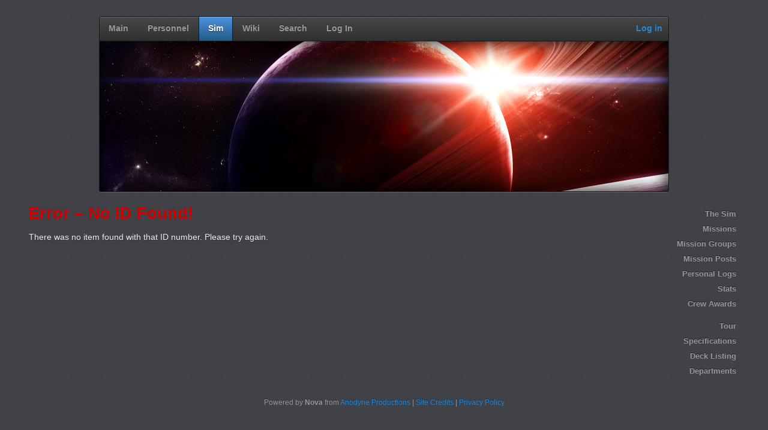

--- FILE ---
content_type: text/html; charset=UTF-8
request_url: https://independence.ucip.org/index.php/sim/viewpost/616
body_size: 1213
content:
<!DOCTYPE html>
<html lang="en">
	<head>
		<meta charset="utf-8">
		<title>USS Independence :: Error!</title>

		<meta name="description" content="Anodyne Productions' premier online RPG management software">
		<meta name="keywords" content="nova, rpg management, anodyne, rpg, sms">
		<meta name="author" content="Anodyne Productions">

		
		<!-- STYLESHEETS -->
		<link href="https://independence.ucip.org/application/views/titan/main/css/main.css" rel="stylesheet" type="text/css" media="screen" charset="utf-8" />
		<!--[if lt IE 9]>
		<script src="//html5shim.googlecode.com/svn/trunk/html5.js"></script>
		<![endif]-->

		<!-- JAVASCRIPT FILES -->
		<style type="text/css">
			@import url("https://independence.ucip.org/nova/modules/assets/js/css/jquery.ui.core.css");
			@import url('https://independence.ucip.org/nova/modules/assets/js/css/jquery.facebox.css');
			@import url('https://independence.ucip.org/application/views/titan/main/css/jquery.ui.theme.css');
		</style>
		
		<script type="text/javascript" src="//code.jquery.com/jquery-1.8.2.min.js"></script>
		<script type="text/javascript" src="https://independence.ucip.org/nova/modules/assets/js/jquery.lazy.js"></script>
		<script type="text/javascript" src="https://independence.ucip.org/nova/modules/assets/js/jquery.ui.core.min.js"></script>
		<script type="text/javascript" src="https://independence.ucip.org/nova/modules/assets/js/jquery.ui.widget.min.js"></script>
		<script type="text/javascript" src="https://independence.ucip.org/nova/modules/assets/js/reflection.js"></script>
		<script type="text/javascript" src="https://independence.ucip.org/nova/modules/assets/js/jquery.facebox.js"></script>
		<script type="text/javascript">
			$(document).ready(function(){
				$.lazy({					
					src: 'https://independence.ucip.org/nova/modules/assets/js/jquery.ui.tabs.min.js',
					name: 'tabs',
					cache: true
				});
				
				$.lazy({					
					src: 'https://independence.ucip.org/nova/modules/assets/js/jquery.prettyPhoto.js',
					name: 'prettyPhoto',
					dependencies: {
						css: ['https://independence.ucip.org/nova/modules/assets/js/css/jquery.prettyPhoto.css']
					},
					cache: true
				});
				
				$.lazy({
					src: 'https://independence.ucip.org/nova/modules/assets/js/bootstrap-twipsy.js',
					name: 'twipsy',
					dependencies: {
						css: ['https://independence.ucip.org/nova/modules/assets/js/css/bootstrap.css']
					},
					cache: true
				});
				
				$('a#userpanel').toggle(function(){
					$('div.panel-body').slideDown('normal', function(){
						$('.panel-trigger div.ui-icon').removeClass('ui-icon-triangle-1-s');
						$('.panel-trigger div.ui-icon').addClass('ui-icon-triangle-1-n');
					});
					return false;
				}, function(){
					$('div.panel-body').slideUp('normal', function(){
						$('.panel-trigger div.ui-icon').removeClass('ui-icon-triangle-1-n');
						$('.panel-trigger div.ui-icon').addClass('ui-icon-triangle-1-s');
					});
					return false;
				});
				
				$.facebox.settings.loadingImage = 'https://independence.ucip.org/nova/modules/assets/js/images/facebox-loading.gif';
				
				$('.reflect').reflect({ opacity: '0.3' });
			});
		</script>
		
		<script type="text/javascript">
			$(document).ready(function(){
				$('#userpanel').click(function(){
					$('#panel').slideToggle();
					return false;
				});
			});
		</script>

			</head>
	<body>
		<noscript>
			<span class="UITheme">
				<div class="system_warning ui-state-error">You must turn Javascript ON to use all of Nova's features!</div>
			</span>
		</noscript>
		<div id="container-top">
			<div id="menu">
				<div class="nav-main"><ul><li><a href="https://independence.ucip.org/index.php/main/index" class=""><span>Main</span></a></li><li><a href="https://independence.ucip.org/index.php/personnel/index" class=""><span>Personnel</span></a></li><li><a href="https://independence.ucip.org/index.php/sim/index" class="active"><span>Sim</span></a></li><li><a href="https://independence.ucip.org/index.php/wiki/index" class=""><span>Wiki</span></a></li><li><a href="https://independence.ucip.org/index.php/search/index" class=""><span>Search</span></a></li><li><a href="https://independence.ucip.org/index.php/login/index" class=""><span>Log In</span></a></li></ul></div>

				<div class="panel-controls">
											<strong><a href="https://independence.ucip.org/index.php/login/index" class="login-text">Log in</a></strong>
									</div>
			</div>

			<header>
							</header>
		</div>

		<div id="container-bottom">
			<div id="body">
				<!-- SUB NAVIGATION -->
				<div class="nav-sub">
					<ul><li><a href="https://independence.ucip.org/index.php/sim/index"><span>The Sim</span></a></li><li><a href="https://independence.ucip.org/index.php/sim/missions"><span>Missions</span></a></li><li><a href="https://independence.ucip.org/index.php/sim/missions/group"><span>Mission Groups</span></a></li><li><a href="https://independence.ucip.org/index.php/sim/listposts"><span>Mission Posts</span></a></li><li><a href="https://independence.ucip.org/index.php/sim/listlogs"><span>Personal Logs</span></a></li><li><a href="https://independence.ucip.org/index.php/sim/stats"><span>Stats</span></a></li><li><a href="https://independence.ucip.org/index.php/sim/awards"><span>Crew Awards</span></a></li><li class="spacer"></li><li><a href="https://independence.ucip.org/index.php/sim/tour"><span>Tour</span></a></li><li><a href="https://independence.ucip.org/index.php/sim/specs"><span>Specifications</span></a></li><li><a href="https://independence.ucip.org/index.php/sim/decks"><span>Deck Listing</span></a></li><li><a href="https://independence.ucip.org/index.php/sim/departments"><span>Departments</span></a></li></ul>				</div>

				<!-- PAGE CONTENT -->
				<div class="content">
										
<h1 class="red">Error &#8211; No ID Found!</h1>
<p>There was no item found with that ID number. Please try again.</p>					
					<div style="clear:both;">&nbsp;</div>
				</div>
			</div>
		</div>

		<!-- FOOTER -->
		<div class="wrapper">
			<footer>
				Powered by <strong>Nova</strong> from <a href="http://www.anodyne-productions.com" target="_blank">Anodyne Productions</a> |
				<a href="https://independence.ucip.org/index.php/main/credits">Site Credits</a>  |
				<a href="https://independence.ucip.org/index.php/main/policies">Privacy Policy</a>			</footer>
		</div>
	</body>
</html>


--- FILE ---
content_type: text/css
request_url: https://independence.ucip.org/application/views/titan/main/css/jquery.ui.tabs.css
body_size: 521
content:
.ui-tabs {
	position: relative;
	padding: .2em;
	zoom: 1;
}

.ui-tabs .ui-tabs-nav {
	margin: 0;
	padding: 0;
	height: 30px;
}
.ui-tabs .ui-tabs-nav li {
	list-style: none;
	float: left;
	position: relative;
	margin: 0 5px 0 0;
	padding: 0;
	border-bottom: 0 !important;
	white-space: nowrap;
}
.ui-tabs .ui-tabs-nav li a {
	float: left;
	padding: 0 1em;
	height: 30px;
	line-height: 30px;
	background: transparent;
	border: none;
	font-weight: bold;
	color: #999;
	text-shadow: 0 -1px 0 rgba(0, 0, 0, .4);
	text-decoration: none;
	-moz-border-radius: 3px 3px 0 0;
	border-radius: 3px 3px 0 0;
}

.ui-tabs .ui-tabs-nav li a:hover {
	color: #fff;
	text-shadow: 0 1px 1px rgba(0, 0, 0, .75);
}

.ui-tabs .ui-tabs-nav li.ui-tabs-selected a {
	background: #4d93dd;
	background: -moz-linear-gradient(top, #4d93dd 0%, #215a88 100%);
	background: -webkit-gradient(linear, left top, left bottom, color-stop(0%,#4d93dd), color-stop(100%,#215a88));
	background: -webkit-linear-gradient(top, #4d93dd 0%,#215a88 100%);
	background: -o-linear-gradient(top, #4d93dd 0%,#215a88 100%);
	background: -ms-linear-gradient(top, #4d93dd 0%,#215a88 100%);
	background: linear-gradient(top, #4d93dd 0%,#215a88 100%);
	filter: progid:DXImageTransform.Microsoft.gradient( startColorstr='#4d93dd', endColorstr='#215a88',GradientType=0 );
	color: #fff;
	text-shadow: 0 1px 1px rgba(0, 0, 0, .3);
	-moz-box-shadow: inset 0 1px 0 rgba(255, 255, 255, .3);
	-webkit-box-shadow:inset 0 1px 0 rgba(255, 255, 255, .3);
	box-shadow: inset 0 1px 0 rgba(255, 255, 255, .3);
}

.ui-tabs .ui-tabs-nav li.ui-tabs-selected a,
.ui-tabs .ui-tabs-nav li.ui-state-disabled a,
.ui-tabs .ui-tabs-nav li.ui-state-processing a { cursor: text; }

.ui-tabs .ui-tabs-nav li a,
.ui-tabs.ui-tabs-collapsible .ui-tabs-nav li.ui-tabs-selected a { cursor: pointer; }

.ui-tabs .ui-tabs-panel {
	display: block;
	padding: .5em;
	clear: left;
	border-width: 0;
	border-top: 2px solid #215a88;
    background: #404248 url(../images/body-bg.jpg) repeat top left;
}

.ui-tabs .ui-tabs-hide { display: none !important; }